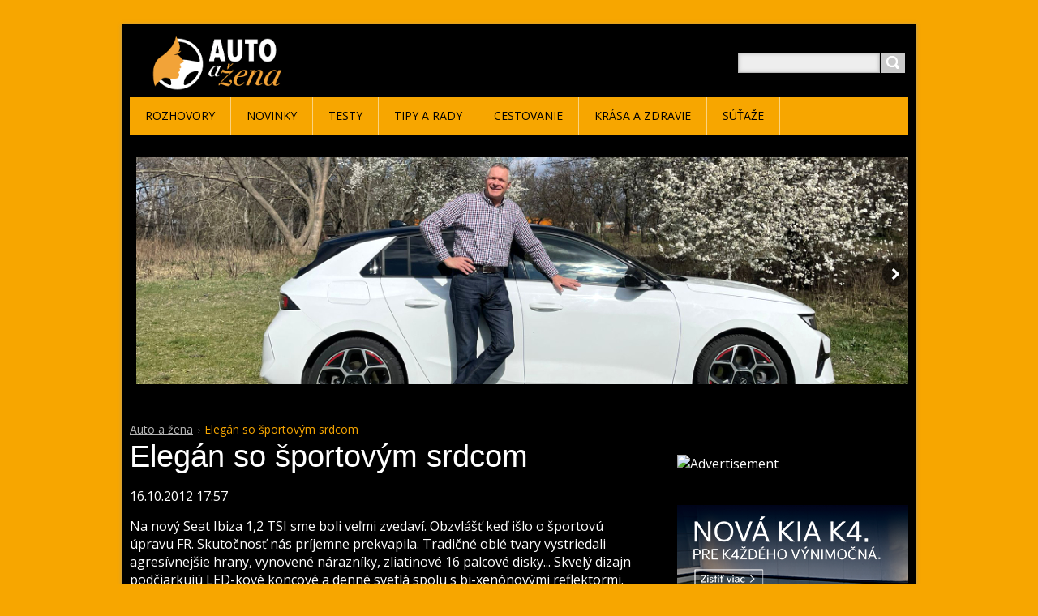

--- FILE ---
content_type: text/html; charset=UTF-8
request_url: http://www.autoazena.sk/news/elegan-so-sportovym-srdcom/
body_size: 8567
content:
<!DOCTYPE html>
<!--[if IE 8]>    <html class="ie lt-ie10 lt-ie9 no-js" lang="sk"> <![endif]-->
<!--[if IE 9]>    <html class="ie lt-ie10 no-js" lang="sk"> <![endif]-->
<!--[if gt IE 9]><!-->
<html class="no-js" lang="sk">
<!--<![endif]-->
	<head>
		<base href="http://www.autoazena.sk/">
  <meta charset="utf-8">
  <meta name="description" content="">
  <meta name="keywords" content="Seat, ">
  <meta name="generator" content="Webnode">
  <meta name="apple-mobile-web-app-capable" content="yes">
  <meta name="apple-mobile-web-app-status-bar-style" content="black">
  <meta name="format-detection" content="telephone=no">
    <link rel="icon" type="image/svg+xml" href="/favicon.svg" sizes="any">  <link rel="icon" type="image/svg+xml" href="/favicon16.svg" sizes="16x16">  <link rel="icon" href="/favicon.ico"><link rel="canonical" href="http://www.autoazena.sk/news/elegan-so-sportovym-srdcom/">
<script type="text/javascript">(function(i,s,o,g,r,a,m){i['GoogleAnalyticsObject']=r;i[r]=i[r]||function(){
			(i[r].q=i[r].q||[]).push(arguments)},i[r].l=1*new Date();a=s.createElement(o),
			m=s.getElementsByTagName(o)[0];a.async=1;a.src=g;m.parentNode.insertBefore(a,m)
			})(window,document,'script','//www.google-analytics.com/analytics.js','ga');ga('create', 'UA-797705-6', 'auto',{"name":"wnd_header"});ga('wnd_header.set', 'dimension1', 'W1');ga('wnd_header.set', 'anonymizeIp', true);ga('wnd_header.send', 'pageview');var _gaq = _gaq || [];
				  (function() {
					var ga = document.createElement('script'); ga.type = 'text/javascript'; ga.async = true;
					ga.src = ('https:' == location.protocol ? 'https://ssl' : 'http://www') + '.google-analytics.com/ga.js';
					var s = document.getElementsByTagName('script')[0]; s.parentNode.insertBefore(ga, s);
				  })(); _gaq.push(['_setAccount', 'G-DCB4B0M6E2']);_gaq.push(['_trackPageview']);_gaq.push(['_gat._anonymizeIp']);var pageTrackerAllTrackEvent=function(category,action,opt_label,opt_value){ga('send', 'event', category, action, opt_label, opt_value)};</script>
  <link rel="alternate" type="application/rss+xml" href="http://autoazena.webnode.sk/rss/all.xml" title="">
<!--[if lte IE 9]><style type="text/css">.cke_skin_webnode iframe {vertical-align: baseline !important;}</style><![endif]-->
		<title>Elegán so športovým srdcom :: Auto a žena</title>
		<meta name="robots" content="index, follow">
		<meta name="googlebot" content="index, follow">
		<meta name="viewport" content="width=device-width, initial-scale=1">
		<link href="/css/style.css" rel="stylesheet" type="text/css" media="screen,projection,handheld,tv">
		<link href="/css/ie8-style.css" rel="stylesheet" type="text/css" media="screen,projection,handheld,tv">
		<link href="/css/print.css" rel="stylesheet" type="text/css" media="print">
		<link href='http://fonts.googleapis.com/css?family=Open+Sans:400,700&amp;subset=latin,latin-ext,cyrillic' rel='stylesheet' type='text/css'>
		<script type="text/javascript">
			/* <![CDATA[ */
			var wnTplSettings = {};
			wnTplSettings.photogallerySlideshowStop  = 'Pozastaviť prezentáciu';
			wnTplSettings.photogallerySlideshowStart = 'Spustiť prezentáciu';
			/* ]]> */
		</script>
		<script type="text/javascript" src="/js/functions.js"></script>
		
            <!-- Hyundai -->
<!-- (c) 2000-2017 Gemius SA version 2.0 Impressions: campaign: 1203_Unimedia_Hyundai_i30 combi June - July 2017, placement: /autoazena.sk , creative: screen_770x231  -->
<i id="_gde_isndwl_pjpfdxnkir" style="display: none !important; visibility: hidden !important"></i>
<script type="text/javascript">
	(_gdeaq = window._gdeaq || []).push(['hit', 'sk', 'nArlP8hwiVT4DxJ.R2n494XyP1fpUHrm7k7VzJk2IzD.87', 'siippjegyw', 'mcwmpaccrtzrzdjswzodmcdrxemn'],
	['viewable', 'sk', 'nArlP8hwiVT4DxJ.R2n494XyP1fpUHrm7k7VzJk2IzD.87', 'pjpfdxnkir', '_gde_isndwl_pjpfdxnkir']);
</script>
<script type="text/javascript" src="//sk.hit.gemius.pl/gdejs/xgde.js"> </script>
            <!-- Hyundai -->
		
	
				<script type="text/javascript">
				/* <![CDATA[ */
					
					if (typeof(RS_CFG) == 'undefined') RS_CFG = new Array();
					RS_CFG['staticServers'] = new Array('https://d11bh4d8fhuq47.cloudfront.net/');
					RS_CFG['skinServers'] = new Array('https://d11bh4d8fhuq47.cloudfront.net/');
					RS_CFG['filesPath'] = 'http://www.autoazena.sk/_files/';
					RS_CFG['filesAWSS3Path'] = 'https://0356306e06.clvaw-cdnwnd.com/c35cc19e19a7c7a6c5b1f61ccede1f60/';
					RS_CFG['lbClose'] = 'Zavrieť';
					RS_CFG['skin'] = 'default';
					if (!RS_CFG['labels']) RS_CFG['labels'] = new Array();
					RS_CFG['systemName'] = 'Webnode';
						
					RS_CFG['responsiveLayout'] = 1;
					RS_CFG['mobileDevice'] = 0;
					RS_CFG['labels']['copyPasteSource'] = 'Viac tu:';
					
				/* ]]> */
				</script><script type="text/javascript" src="https://d11bh4d8fhuq47.cloudfront.net/_system/client/js/compressed/frontend.package.1-3-108.js?ph=0356306e06"></script><style type="text/css"></style></head>
    <body>        <div id="mother">

            <!-- HEADER -->
            <div id="header" class="clearfix">

                <div class="box-logo">
                    <div id="logo"><a href="home/" class="image" title="Prejsť na úvodnú stránku."><span id="rbcSystemIdentifierLogo"><img src="https://0356306e06.clvaw-cdnwnd.com/c35cc19e19a7c7a6c5b1f61ccede1f60/200031528-e2b69e3ad8/autoazena22.png"  width="577" height="194"  alt="Auto a žena"></span></a></div>                </div>

                <p id="menu-mobile">
                    <a href="javascript:void(0);" data="#menuzone" id="showMenu">Menu<span class="ico-menu"></span></a>
                    <a href="javascript:void(0);" class="ico-search" id="showSearch">Vyhľadávanie</a>
                </p>
            </div>
                <div class="wysiwyg">
						<iframe scrolling="no" style="border:none" src="https://banerymatelko.s3.eu-central-1.amazonaws.com/rotator2019/index960.html" width="100%" height="288" allowfullscreen="true" mozallowfullscreen="true" webkitallowfullscreen="true" ></iframe>
           		</div>
            <!-- /HEADER -->

            <!-- MAIN -->
            <div id="main">

                <div class="row">

                    <!-- CONTENT -->
                    <div class="col col-content">
                    
					<!-- <p><a href="http://sk.hit.gemius.pl/lshitredir/id=nArlP8hwiVT4DxJ.R2n494XyP1fpUHrm7k7VzJk2IzD.87/fastid=aqeecmilrcpkuqbizqcpbjxkvekm/stparam=mkgmguhpdm/url=http://www.hyundai.sk/modely/i30-kombi?utm_campaign=i30_kombi_2017_6-7&utm_medium=screen&utm_source=display_autoazena&utm_content=770x231" target="_blank"><img src="http://www.linia.sk/banery/hyundai620.jpg" alt="hyundai" width="620" height="186" border="0" /></a></p> -->

                <!-- NAVIGATOR -->
                <div id="pageNavigator" class="rbcContentBlock"><p class="breadcrumb"><a class="navFirstPage" href="/home/">Auto a žena</a>  <span class="arrow"> &gt; </span><span id="navCurrentPage">Elegán so športovým srdcom</span></p></div>                <!-- /NAVIGATOR -->

                        

		

		<h1>Elegán so športovým srdcom</h1>
		<p class="date">16.10.2012 17:57</p>
		<p>Na nový Seat Ibiza 1,2 TSI sme boli veľmi zvedaví. Obzvlášť keď išlo o športovú úpravu FR. Skutočnosť nás príjemne prekvapila. Tradičné oblé tvary vystriedali agresívnejšie hrany, vynovené nárazníky, zliatinové 16 palcové disky... Skvelý dizajn podčiarkujú LED-kové koncové a denné svetlá spolu s bi-xenónovými reflektormi. Celkovo auto pôsobí športovo a modernernejšie.&nbsp;</p>
<div>
	<img alt="" height="338" src="https://0356306e06.clvaw-cdnwnd.com/c35cc19e19a7c7a6c5b1f61ccede1f60/200006889-374c838426/seat790.JPG" width="450"></div>
<div>
	Interiér tiež poskytuje viac, akoby sme očakávali od auta v tejto cenovej kategórii. Potešili ma hlavne kvalitné výškovo polohovateľné sedadlá, ktoré vás podržia aj v ostrej zákrute a športový volant potiahnutý kožou s logom FR. Nechýbajú ani elektricky ovládané zrkadielka, kvalitné rádio s MP3 prehrávačom, 10,7 litrová schránka pred spolujazdcom... Príjemná opierka na ruku a krátka radiacia páka prehlbujú pocit zo športovej jazdy.&nbsp;</div>
<div>
	<img alt="" height="338" src="https://0356306e06.clvaw-cdnwnd.com/c35cc19e19a7c7a6c5b1f61ccede1f60/200006890-038910484d/seat792.JPG" width="450"></div>
<div>
	Slabší motor vyvinie prekvapivé zrýchlenie, radšej sme si znovu skontroloval technický preukaz, že naozaj ide o objem 1,2 litra a 77 KW. Pri vyšších otáčkach je však hlučnosť vyššia. Oproti štandardnej Ibize, je verzia FR vybavená pevnejším športovým podvozkom. Plusom je ostrá manipulácia, s veľmi malým nakláňaním a citlivým riadením, mínusom je väčšia hlučnosť podvozku a slabé vyrovnávanie nerovností. Je dobré si urobiť skušobnú jazdu, či vám tento typ vyhovuje.</div>
<div>
	<img alt="" height="338" src="https://0356306e06.clvaw-cdnwnd.com/c35cc19e19a7c7a6c5b1f61ccede1f60/200006891-7aacc7ba3e/seat800.JPG" width="450"></div>
<div>
	Veľkým plusom sú nízke prevádzkové náklady – spotreba mimo mesta je okolo 6,5 l / 100 km, v meste okolo 7 l / 100 km. Spolu so zaujímavou kúpnou cenou od 12 275 EUR si toto autíčko určite nájde svojich priaznivcov.</div>
<div>
	<img alt="" height="338" src="https://0356306e06.clvaw-cdnwnd.com/c35cc19e19a7c7a6c5b1f61ccede1f60/200006892-e6160e70f5/seat811.jpg" width="450"></div>
<table cellpadding="1" cellspacing="1" class="modernTable withHeader" style="width: 500px; ">
	<thead>
		<tr>
			<td>Seat Ibiza ST 1.2 TSI</td>
			<td>&nbsp;</td>
		</tr>
	</thead>
	<tbody>
		<tr>
			<td>Dĺžka x šírka x výška (mm)</td>
			<td>4 227 x 1 693 x 1 445</td>
		</tr>
		<tr>
			<td>Objem batožinového priestoru (l)</td>
			<td>430</td>
		</tr>
		<tr>
			<td>Celková hmotnosť (kg)</td>
			<td>1 600</td>
		</tr>
		<tr>
			<td>Zdvihový objem (cm3)</td>
			<td>1 197</td>
		</tr>
		<tr>
			<td>Výkon (kW/k)</td>
			<td>77/105</td>
		</tr>
		<tr>
			<td>Zrýchlenie 0-100 km/h (s)</td>
			<td>10,2</td>
		</tr>
		<tr>
			<td>Maximálna rýchlosť (km/h)</td>
			<td>190</td>
		</tr>
		<tr>
			<td>Spotreba (l/100 km)</td>
			<td>6,8/4,5/5,3</td>
		</tr>
		<tr>
			<td>Základná cena verzie (€)</td>
			<td>12 275</td>
		</tr>
	</tbody>
</table>
<p>&nbsp;</p>

		<div class="rbcTags">
<h4><a href="http://www.autoazena.sk/tags/">Štítky</a>:</h4>
<p class="tags">
	<a href="/tags/Seat/" rel="tag">Seat</a>
	
</p>
</div>

		<div class="rbcBookmarks"><div id="rbcBookmarks200018692"></div></div>
		<script type="text/javascript">
			/* <![CDATA[ */
			Event.observe(window, 'load', function(){
				var bookmarks = '<div style=\"float:left;\"><div style=\"float:left;\"><iframe src=\"//www.facebook.com/plugins/like.php?href=http://www.autoazena.sk/news/elegan-so-sportovym-srdcom/&amp;send=false&amp;layout=button_count&amp;width=165&amp;show_faces=false&amp;action=like&amp;colorscheme=light&amp;font&amp;height=21&amp;appId=397846014145828&amp;locale=sk_SK\" scrolling=\"no\" frameborder=\"0\" style=\"border:none; overflow:hidden; width:165px; height:21px; position:relative; top:1px;\" allowtransparency=\"true\"></iframe></div><div style=\"float:left;\"><a href=\"https://twitter.com/share\" class=\"twitter-share-button\" data-count=\"horizontal\" data-via=\"webnode\" data-lang=\"en\">Tweet</a></div><script type=\"text/javascript\">(function() {var po = document.createElement(\'script\'); po.type = \'text/javascript\'; po.async = true;po.src = \'//platform.twitter.com/widgets.js\';var s = document.getElementsByTagName(\'script\')[0]; s.parentNode.insertBefore(po, s);})();'+'<'+'/scr'+'ipt></div> <div class=\"addthis_toolbox addthis_default_style\" style=\"float:left;\"><a class=\"addthis_counter addthis_pill_style\"></a></div> <script type=\"text/javascript\">(function() {var po = document.createElement(\'script\'); po.type = \'text/javascript\'; po.async = true;po.src = \'http://s7.addthis.com/js/250/addthis_widget.js#pubid=webnode\';var s = document.getElementsByTagName(\'script\')[0]; s.parentNode.insertBefore(po, s);})();'+'<'+'/scr'+'ipt><div style=\"clear:both;\"></div>';
				$('rbcBookmarks200018692').innerHTML = bookmarks;
				bookmarks.evalScripts();
			});
			/* ]]> */
		</script>
		
		<p class="back"><a href="archive/news/">Späť</a></p>

		

		<div class="break"></div>

		
                    </div>
                    <!-- /CONTENT -->

                    <!-- SIDEBAR -->
                    <div class="col col-side">

                        

      		<div class="wysiwyg">

		<p>&nbsp;</p>
<p><img alt="Advertisement" attributionsrc="" border="0" height="1" src="https://ad.doubleclick.net/ddm/trackimp/N1174004.871087AUTOAZENA.SK/B34290839.434034709;dc_trk_aid=627192938;dc_trk_cid=245821797;ord=[timestamp];dc_lat=;dc_rdid=;tag_for_child_directed_treatment=;tfua=;gdpr=${GDPR};gdpr_consent=${GDPR_CONSENT_755};ltd=;dc_tdv=1?" width="1"></p>


	        </div>

		

      		<div class="wysiwyg">

		<p><a href="https://www.kia.com/sk/nove-auta/k4/zistit-viac/" target="_blank"><span style="display: none;">&nbsp;</span><span style="display: none;">&nbsp;</span><img alt="" height="290" src="https://0356306e06.clvaw-cdnwnd.com/c35cc19e19a7c7a6c5b1f61ccede1f60/200043440-e6eb8e6eba/290x290 (1).png" width="290"><span style="display: none;">&nbsp;</span><span style="display: none;">&nbsp;</span></a></p>
<p><img src="https://sk.hit.gemius.pl/_[TIMESTAMP]/redot.gif?id=bPo70ArGeM4KHbS0e98qRpewHXJsQjr6WnCBlPjzLgT.A7/fastid=iosnfhcmekxybmkvjaxstjemepll/stparam=kjqrimisnu/nc=0/gdpr=0/gdpr_consent="></p>


	        </div>

		

      		<div class="wysiwyg">

		<p><a href="https://www.nissan.sk/vozidla/nove-vozidla/novy-qashqai-2021.html"><img alt="" height="290" src="https://0356306e06.clvaw-cdnwnd.com/c35cc19e19a7c7a6c5b1f61ccede1f60/200043049-3322333225/Qashqai mild hybrid_290x290_web.png" width="290"><span style="display: none;">&nbsp;</span></a></p>


	        </div>

		

      		<div class="wysiwyg">

		<p open="" style="margin-bottom: 15px; caret-color: rgb(255, 255, 255); color: rgb(255, 255, 255); font-family: "><a href="https://www.vw.sk/akcie-a-financovanie/akcie/id-limited" style="color: rgb(247, 166, 0); margin-top: 0px;"><img alt="" height="290" src="https://0356306e06.clvaw-cdnwnd.com/c35cc19e19a7c7a6c5b1f61ccede1f60/200042617-c8bb3c8bb5/VW_Faststart_290x290_3auta.png" style="border-width: 0px; margin-top: 0px; padding: 5px; width: auto; max-width: 100%; height: auto;" width="290"></a></p>


	        </div>

		

      		<div class="wysiwyg">

		<p><a href="https://sk.hit.gemius.pl/lshitredir/id=bOFFL1gxPS0IbCZ474jrM4Xy7FndMLgiseNUMyogTdH.47/fastid=cyltfrvaztckcfmfdthxgknkgjkz/stparam=mmdifvqhze/nc=0/gdpr=0/gdpr_consent=/url=https://www.opel.sk/vozidla/frontera/frontera-bev/overview.html?utm_campaign=7641_opel_frontera-automotive-05-06-2025&amp;utm_source=autoazena&amp;utm_medium=banner&amp;utm_content=frontera" target="_blank"><img alt="" height="290" src="https://0356306e06.clvaw-cdnwnd.com/c35cc19e19a7c7a6c5b1f61ccede1f60/200042706-c69f8c69fb/Opel_FRONTERA_LAUNCH_290x290.jpg" width="290"></a></p>

<IMG SRC="https://sk.hit.gemius.pl/_[TIMESTAMP]/redot.gif?id=bOFFL1gxPS0IbCZ474jrM4Xy7FndMLgiseNUMyogTdH.47/fastid=brguotplnehprgmboalsmctrijlc/stparam=skfloknokk/nc=0/gdpr=0/gdpr_consent=" />

	        </div>

		

      		<div class="wysiwyg">

		<p><a href="https://www.seat.sk"><img alt="" height="290" src="https://0356306e06.clvaw-cdnwnd.com/c35cc19e19a7c7a6c5b1f61ccede1f60/200042924-d0ab7d0ab9/A_SEAT_75r_AutoaZena_Banner_ALL_290x290.jpg" style="border-width: medium;" width="290"></a></p>
<p><img alt="Advertisement" attributionsrc="" border="0" height="1" src="https://ad.doubleclick.net/ddm/trackimp/N1174004.871087AUTOAZENA.SK/B32386833.400203645;dc_trk_aid=591787340;dc_trk_cid=219679053;ord=[timestamp];dc_lat=;dc_rdid=;tag_for_child_directed_treatment=;tfua=;gdpr=${GDPR};gdpr_consent=${GDPR_CONSENT_755};ltd=;dc_tdv=1?" width="1"></p>


	        </div>

		

		<div class="box-tags clearfix">
			<h2 class="title-main">Štítky</h2>
			<div class="tags clearfix">

		

			<span class="item"><a href="/tags/Skoda/" style="font-size: 2.8000em;">Skoda</a></span>

		

		

			<span class="item"><a href="/tags/Contiinental%20film/" style="font-size: 1.1000em;">Contiinental film</a></span>

		

		

			<span class="item"><a href="/tags/Waterdrop/" style="font-size: 1.0000em;">Waterdrop</a></span>

		

		

			<span class="item"><a href="/tags/BONTONFILM/" style="font-size: 1.3000em;">BONTONFILM</a></span>

		

		

			<span class="item"><a href="/tags/Lidl/" style="font-size: 1.1000em;">Lidl</a></span>

		

		

			<span class="item"><a href="/tags/Continental/" style="font-size: 1.2000em;">Continental</a></span>

		

		

			<span class="item"><a href="/tags/dermacol/" style="font-size: 1.2000em;">dermacol</a></span>

		

		

			<span class="item"><a href="/tags/VW/" style="font-size: 1.7000em;">VW</a></span>

		

		

			<span class="item"><a href="/tags/Avon/" style="font-size: 2.6000em;">Avon</a></span>

		

		

			<span class="item"><a href="/tags/Mercedes-Benz/" style="font-size: 1.7000em;">Mercedes-Benz</a></span>

		

		

			<span class="item"><a href="/tags/Peugeot/" style="font-size: 1.4000em;">Peugeot</a></span>

		

		

			<span class="item"><a href="/tags/AAA%20AUTO/" style="font-size: 1.4000em;">AAA AUTO</a></span>

		

		

			<span class="item"><a href="/tags/AUDI/" style="font-size: 1.1000em;">AUDI</a></span>

		

		

			<span class="item"><a href="/tags/Citroen/" style="font-size: 1.2000em;">Citroen</a></span>

		

		

			<span class="item"><a href="/tags/Volvo/" style="font-size: 1.1000em;">Volvo</a></span>

		

		

			<span class="item"><a href="/tags/Mitsubishi/" style="font-size: 1.2000em;">Mitsubishi</a></span>

		

		

			<span class="item"><a href="/tags/Seat/" style="font-size: 1.5000em;">Seat</a></span>

		

		

			<span class="item"><a href="/tags/Goodyear/" style="font-size: 1.1000em;">Goodyear</a></span>

		

		

			<span class="item"><a href="/tags/Nissan/" style="font-size: 1.3000em;">Nissan</a></span>

		

		

			<span class="item"><a href="/tags/BMW/" style="font-size: 1.9000em;">BMW</a></span>

		

		

			<span class="item"><a href="/tags/Hyundai/" style="font-size: 2.2000em;">Hyundai</a></span>

		

		

			<span class="item"><a href="/tags/Mazda/" style="font-size: 1.1000em;">Mazda</a></span>

		

		

			<span class="item"><a href="/tags/Kia/" style="font-size: 2.1000em;">Kia</a></span>

		

		

			<span class="item"><a href="/tags/Dacia/" style="font-size: 1.2000em;">Dacia</a></span>

		

		

			<span class="item"><a href="/tags/Suzuki/" style="font-size: 1.2000em;">Suzuki</a></span>

		

		

			<span class="item"><a href="/tags/Subaru/" style="font-size: 1.1000em;">Subaru</a></span>

		

		

			<span class="item"><a href="/tags/Opel/" style="font-size: 1.5000em;">Opel</a></span>

		

		

			<span class="item"><a href="/tags/Renault/" style="font-size: 1.8000em;">Renault</a></span>

		

		

			<span class="item"><a href="/tags/Honda/" style="font-size: 1.8000em;">Honda</a></span>

		

		

			<span class="item"><a href="/tags/Ford/" style="font-size: 1.6000em;">Ford</a></span>

		

			</div>
		</div>

		
                        
                    </div>
                    <!-- /SIDEBAR -->

                </div><!-- /ROW -->

            </div>
            <!-- MAIN -->

            <!-- MENU -->
            


      <div id="menuzone" class="menu-main box-menumobile">


		<ul class="menu">
	<li class="first">

      <a href="/rozhovory/">

      <span>Rozhovory</span>

  </a>

  </li>
	<li>

      <a href="/novinky/">

      <span>Novinky</span>

  </a>

  </li>
	<li>

      <a href="/testy/">

      <span>Testy</span>

  </a>

  </li>
	<li>

      <a href="/tipy-a-rady/">

      <span>Tipy a rady</span>

  </a>

  </li>
	<li>

      <a href="/cestovanie/">

      <span>Cestovanie</span>

  </a>

  </li>
	<li>

      <a href="/krasa/">

      <span>Krása a zdravie</span>

  </a>

  </li>
	<li class="last">

      <a href="/sutaze/">

      <span>Súťaže</span>

  </a>

  </li>
</ul>

      </div>

					
            <!-- /MENU -->

            <!-- SEARCH -->
            

		  <div id="searchBox" class="form-search">

		<form action="/search/" method="get" id="fulltextSearch">

		<div class="clearfix">
			<input type="text" name="text" id="fulltextSearchText">
			<input id="fulltextSearchButton" type="submit" value="Hľadať">
		</div>

		</form>

	  </div>

		            <!-- /SEARCH -->

            <!-- FOOTER -->
            <div id="footerCover">
                <div id="footerMain">
                    <div class="row">
                        <div class="col grid-q col-q-1">
                            <div id="menu-lang">
                                <div id="languageSelect"></div>			
                            </div>
                            <!-- CONTACT -->
                            

		<div class="box-contact">
			<h2 class="title-main">Kontakt</h2>
			<div class="spc">

		

			<p class="address"><strong>Alena Chorvátová</strong><br /></p>
			

	  <p class="phone">+421905 992 998</p>

	
			

		<p class="email"><a href="&#109;&#97;&#105;&#108;&#116;&#111;:&#115;&#117;&#116;&#97;&#122;&#46;&#97;&#117;&#116;&#111;&#97;&#122;&#101;&#110;&#97;&#64;&#121;&#97;&#104;&#111;&#111;&#46;&#99;&#111;&#109;"><span id="rbcContactEmail">&#115;&#117;&#116;&#97;&#122;&#46;&#97;&#117;&#116;&#111;&#97;&#122;&#101;&#110;&#97;&#64;&#121;&#97;&#104;&#111;&#111;&#46;&#99;&#111;&#109;</span></a></p>

	

		

			</div>
		</div>

					
                            <!-- /CONTACT -->
                                                    </div>

                        <div class="col grid-q col-q-2">

                                                                                </div>

                        <div class="col grid-q col-q-3">
                                                                                </div>

                        <div class="col grid-q col-q-4">
                                                                                </div>
                    </div>
                </div>
                <div id="footerContent">
                    <p class="l">
                        <span id="rbcFooterText" class="rbcNoStyleSpan">© Alena Chorvátová 2011 Všetky práva vyhradené. </span>                    </p>
                    <p class="r">
                        <span class="rbcSignatureText">Webnode</span>                    </p>
                </div>
            </div>
            <!-- /FOOTER -->

        </div>
        <div class="media"></div>
    <div id="rbcFooterHtml"></div><script type="text/javascript"></script><script type="text/javascript">var keenTrackerCmsTrackEvent=function(id){if(typeof _jsTracker=="undefined" || !_jsTracker){return false;};try{var name=_keenEvents[id];var keenEvent={user:{u:_keenData.u,p:_keenData.p,lc:_keenData.lc,t:_keenData.t},action:{identifier:id,name:name,category:'cms',platform:'WND1',version:'2.1.157'},browser:{url:location.href,ua:navigator.userAgent,referer_url:document.referrer,resolution:screen.width+'x'+screen.height,ip:'3.145.131.187'}};_jsTracker.jsonpSubmit('PROD',keenEvent,function(err,res){});}catch(err){console.log(err)};};</script></body>
</html>

--- FILE ---
content_type: text/html
request_url: https://banerymatelko.s3.eu-central-1.amazonaws.com/rotator2019/index960.html
body_size: 8568
content:
<!DOCTYPE html PUBLIC "-//W3C//DTD XHTML 1.0 Transitional//EN" "http://www.w3.org/TR/xhtml1/DTD/xhtml1-transitional.dtd">
<html xmlns="http://www.w3.org/1999/xhtml">
<head>
<meta http-equiv="Content-Type" content="text/html; charset=UTF-8" />
<title>EasyRotator Preview</title>
<script language="javascript" type="text/javascript">
//alert(navigator.userAgent); // temp! e.g.:  Mozilla/5.0 (Macintosh; U; Intel Mac OS X; en) AppleWebKit/531.9 (KHTML, like Gecko) AdobeAIR/2.5
var expDays = 400;
var exp = new Date(); 
exp.setTime(exp.getTime() + (expDays*24*60*60*1000));
/*function getCookieVal (offset) {  
	var endstr = document.cookie.indexOf (";", offset);  
	if (endstr == -1) { endstr = document.cookie.length; }
	return unescape(document.cookie.substring(offset, endstr));
}
function GetCookie (name) {  
	var arg = name + "=";  
	var alen = arg.length;  
	var clen = document.cookie.length;  
	var i = 0;  
	while (i < clen) {    
		var j = i + alen;    
		if (document.cookie.substring(i, j) == arg) return getCookieVal (j);    
		i = document.cookie.indexOf(" ", i) + 1;    
		if (i == 0) break;   
	}  
	return null;
}
function SetCookie (name, value) {  
	var argv = SetCookie.arguments;  
	var argc = SetCookie.arguments.length;  
	var expires = (argc > 2) ? argv[2] : null;  
	var path = (argc > 3) ? argv[3] : null;  
	var domain = (argc > 4) ? argv[4] : null;  
	var secure = (argc > 5) ? argv[5] : false;  
	document.cookie = name + "=" + escape (value) + 
	((expires == null) ? "" : ("; expires=" + expires.toGMTString())) + 
	((path == null) ? "" : ("; path=" + path)) +  
	((domain == null) ? "" : ("; domain=" + domain)) +    
	((secure == true) ? "; secure" : "");
}*/
/*function SetCookie(c_name,value,expiredays)
{
var exdate=new Date();
exdate.setDate(exdate.getDate()+expiredays);
document.cookie=c_name+ "=" +escape(value)+
((expiredays==null) ? "" : ";expires="+exdate.toGMTString());
}
function GetCookie(c_name)
{
if (document.cookie.length>0)
  {
  c_start=document.cookie.indexOf(c_name + "=");
  if (c_start!=-1)
    { 
    c_start=c_start + c_name.length+1; 
    c_end=document.cookie.indexOf(";",c_start);
    if (c_end==-1) c_end=document.cookie.length;
    return unescape(document.cookie.substring(c_start,c_end));
    } 
  }
return null; //"";
}*/

var savedValue = null;
function restorePageBG()
{
	return; // ALL OF THIS IS HANDLED REMOTELY IN AS
	/*
	//var savedValue = readPref(); //GetCookie('xfs_preview_color');
	alert('cookie value: ' + savedValue);
	if (savedValue == null || savedValue == '')
		savedValue = '#FFFFFF';
	//document.bgColor = savedValue;
	document.body.style.backgroundColor = savedValue;
	document.getElementById('color_ti').value = savedValue;
	*/
}
function savePageBG()
{
	var curValue = document.getElementById('color_ti').value;
	//document.bgColor = curValue;
	document.body.style.backgroundColor = curValue;
	//writePref(curValue); //SetCookie('xfs_preview_color', curValue, 400);// exp);
}
//{error_alert_code}
</script>
<style type="text/css">
/*body, html { height: 100%; }*/
</style>
</head>
<body onload="restorePageBG();">
<!-- Begin DWUser_EasyRotator -->
<script type="text/javascript" src="easy_rotator.min.js"></script>
<div class="dwuserEasyRotator" style="width: 960px; height: 288px; position:relative; text-align: left;" data-erConfig="{autoplayEnabled:true, lpp:'[base64]', wv:1, randomize:true, autoplayDelay:4000}" data-erName="autoazena" data-erTID="{55m4snblr3614791613831}">
	<div data-ertype="content" style="display: none;"><ul data-erlabel="Main Category">
	<li>
		<a class="mainLink" href="https://www.autoazena.sk/news/ohnivy-rubin/" target="_blank"><img class="main" src="cifrova004.jpg" width="960px" height="288px" /></a>
		<img class="thumb" src="cifrova004.jpg" />
	</li>
	<li>
		<a class="mainLink" href="http://www.autoazena.sk/news/balet-na-styroch-kolesach/" target="_blank"><img class="main" src="arva.jpg" width="960px" height="288px" /></a>
		<img class="thumb" src="arva.jpg" />
	</li>
	<li>
		<a class="mainLink" href="http://www.autoazena.sk/news/odtiahli-mi-auto-vdaka-paradajkam/" target="_blank"><img class="main" src="ilgova.jpg" width="960px" height="288px" /></a>
		<img class="thumb" src="ilgova.jpg" />
	</li>
	<li>
		<a class="mainLink" href="http://www.autoazena.sk/news/na-princovych-ostrovoch-jazdia-iba-na-elektrickych-autach-a-konoch/" target="_blank"><img class="main" src="bucko.jpg" width="960px" height="288px" /></a>
		<img class="thumb" src="bucko.jpg" />
	</li>
	<li>
		<a class="mainLink" href="http://www.autoazena.sk/news/idem-si-kupit-auto-co-myslite-ake/" target="_blank"><img class="main" src="mollova.jpg" width="960px" height="288px" /></a>
		<img class="thumb" src="mollova.jpg" />
	</li>
	<li>
		<a class="mainLink" href="http://www.autoazena.sk/news/milujem-suv-cka/" target="_blank"><img class="main" src="krsko.jpg" width="960px" height="288px" /></a>
		<img class="thumb" src="krsko.jpg" />
	</li>
	<li>
		<a class="mainLink" href="http://www.autoazena.sk/news/policajt-sa-ma-opytal-ze-akej-farby-su-svetla-pri-cuvani/" target="_blank"><img class="main" src="moravkova.jpg" width="960px" height="288px" /></a>
		<img class="thumb" src="moravkova.jpg" />
	</li>
	<li>
		<a class="mainLink" href="http://www.autoazena.sk/news/nespievam-panom-policajtom-ale-pokuty-musim-platit/" target="_blank"><img class="main" src="babjak.jpg" width="960px" height="288px" /></a>
		<img class="thumb" src="babjak.jpg" />
	</li>
	<li>
		<a class="mainLink" href="http://www.autoazena.sk/news/v-elektrickych-autach-vobec-nepocut-rychlost/" target="_blank"><img class="main" src="bartekova.jpg" width="960px" height="288px" /></a>
		<img class="thumb" src="bartekova.jpg" />
	</li>
</ul>
</div>
	<div data-ertype="layout" data-ertemplateName="NONE" style="">		<div class="erimgMain" style="position: absolute; left:0;right:0;top:0;bottom:0;" data-erConfig="{__numTiles:3, scaleMode:'scaleDown', imgType:'main', __loopNextButton:false, __arrowButtonMode:'rollover'}">
			<div class="erimgMain_slides" style="position: absolute; left:0; top:0; bottom:0; right:0;">
				<div class="erimgMain_slide">
					<div class="erimgMain_img" style="position: absolute; left: 0; right: 0; top: 0; bottom: 0;"></div>
				</div>
			</div>
			<div class="erimgMain_arrowLeft" style="position:absolute; left: 10px; top: 50%; margin-top: -15px;" data-erConfig="{image:'circleSmall', image2:'circleSmall'}"></div>
			<div class="erimgMain_arrowRight" style="position:absolute; right: 10px; top: 50%; margin-top: -15px;" data-erConfig="{image:'circleSmall', image2:'circleSmall'}"></div>
		</div><div class="erabout erFixCSS3" style="color: #FFF; text-align: left; background: #000; background:rgba(0,0,0,0.93); border: 2px solid #FFF; padding: 20px; font: normal 11px/14px Verdana,_sans; width: 300px; border-radius: 10px; display:none;">
			This <a style="color:#FFF;" href="http://www.dwuser.com/easyrotator/" target="_blank">jQuery slider</a> was created with the free <a style="color:#FFF;" href="http://www.dwuser.com/easyrotator/" target="_blank">EasyRotator</a> software from DWUser.com. Edited by Marek Michlik.
			<br /><br />
            Use WordPress? The free <a style="color:#FFF;" href="http://www.dwuser.com/easyrotator/wordpress/" target="_blank">EasyRotator for WordPress</a> plugin lets you create beautiful <a style="color:#FFF;" href="http://www.dwuser.com/easyrotator/wordpress/" target="_blank">WordPress sliders</a> in seconds.
			<br /><br />
			<a style="color:#FFF;" href="#" class="erabout_ok">OK</a>   
		</div>
		<noscript>
			Rotator powered by <a href="http://www.dwuser.com/easyrotator/">EasyRotator</a>, a free and easy jQuery slider builder from DWUser.com.  Please enable JavaScript to view.
		</noscript>
		<script type="text/javascript">/*Avoid IE gzip bug*/(function(b,c,d){try{if(!b[d]){b[d]="temp";var a=c.createElement("script");a.type="text/javascript";a.src="http://easyrotator.s3.amazonaws.com/1/js/nozip/easy_rotator.min.js";c.getElementsByTagName("head")[0].appendChild(a)}}catch(e){alert("EasyRotator fail; contact support.")}})(window,document,"er_$144");</script>
	
	</div>
</div>
<!-- End DWUser_EasyRotator -->
</body>
</html>
